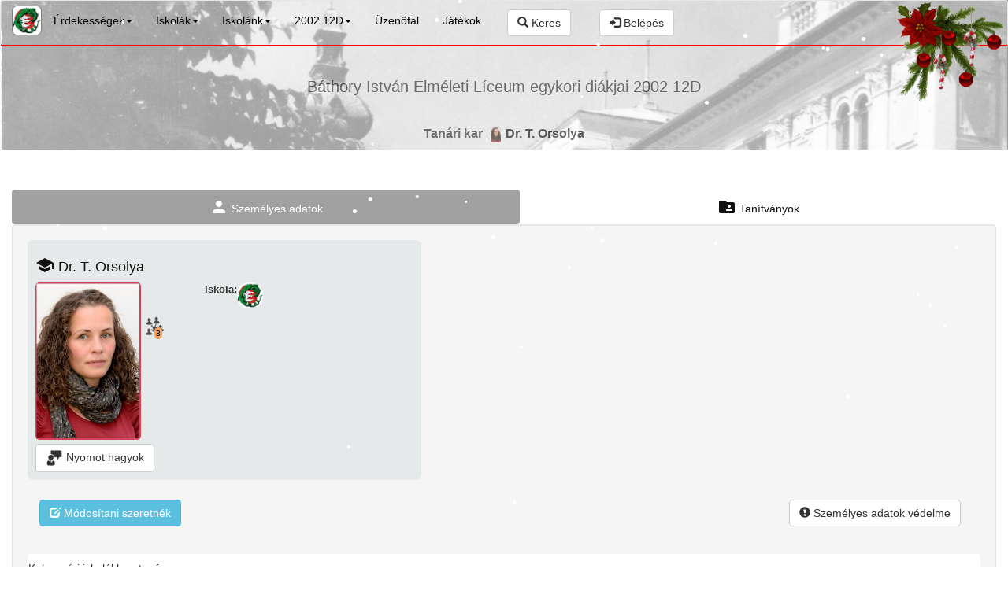

--- FILE ---
content_type: text/html; charset=UTF-8
request_url: https://brassai.blue-l.de/Tokes_Orsolya-9811
body_size: 44342
content:

<!DOCTYPE html>
<html lang="hu">
  <head>
	<meta charset="utf-8">
    <meta http-equiv="X-UA-Compatible" content="IE=edge,chrome=1" />
    <meta name="viewport" content="width=device-width, initial-scale=1.0">
    <title>Báthory István Elméleti Líceum Dr. T. Orsolya</title>
			<meta name="robots" content="index,follow" />
		<meta name="geo.placename" content="Kolozsvár" />
	<meta name="geo.position" content="46.771919;23.592248" />
	<meta name="author" content="MaierLabs Germany" />
	<meta name="description" content="Kapcsolódj a kolozsvári líceumok egykori diákjaival és tanárival! Találd meg régi osztálytársaidat, oszd meg emlékeidet, és építsd közösséged a Kolozsvári Véndiákok platformján." />
	<meta name="keywords" content="Kolozsvári diákok, osztálytárs, osztálytalálkozó, osztályfelelös, ballagás, véndiákok, közösség, kapcsolat, megemlékezés, rokonok" />
    <meta property="og:description" content="Kolozsvári iskolák egykori diákjainak közössége" />
    <meta property="og:url" content="https://kolozsvarivendiakok.blue-l.de/T_Orsolya-9811">
    <meta property="og:locale" content="hu_RO" />
    <meta property="og:type" content="website" />
    <meta property="og:image" content="https://kolozsvarivendiakok.blue-l.de/images/2_Staf0/d9811-624018.jpg" />
    <link rel="canonical" href="https://kolozsvarivendiakok.blue-l.de/T_Orsolya-9811">
    <!--[if lt IE 9]>
      <script src="https://oss.maxcdn.com/html5shiv/3.7.2/html5shiv.min.js"></script>
      <script src="https://oss.maxcdn.com/respond/1.4.2/respond.min.js"></script>
    <![endif]-->
            	<link rel="stylesheet" type="text/css" href="css/chosen.css?v=2025.10.25"/>
<link rel="stylesheet" type="text/css" href="css/bootstrap.min.css?v=2025.10.25"/>
<link rel="stylesheet" type="text/css" href="css/menu.css?v=2025.10.25"/>
<link rel="stylesheet" type="text/css" href="//fonts.googleapis.com/icon?family=Material+Icons"/>
     </head>
<body>
<img id="firstPicture" style="display:block;height:0px;width:0px;" src="images/2_Staf0/d9811-624018.jpg" />
<div class="homeLogo" style="z-index: 0"><img id="homelogo" class="img-responsive" src="images/BrassaiLiceumNagy.JPG" /></div>

<nav id="main-menu" class="navbar navbar-default" style="background-color: #ffffff00;  border-bottom: 2px solid red;" role="navigation">
  <div class="container-fluid" id="mainmenucontainer" >
    <!-- Brand and toggle get grouped for better mobile display -->
      <a class="btn btn-default" style="top:7px; padding:3px; position: absolute" href="start" title="Újdonságok"><img src="images/school2/logo.jpg" style="border: 1px solid gray; border-radius:7px; height: 38px; margin: -5px;" /></a>
      <div class="navbar-header" style="margin-left:32px;">
          <button type="button" class="navbar-toggle" style="z-index: 3" data-toggle="collapse" data-target="#bs-example-navbar-collapse-1">
              <span class="sr-only">Toggle navigation</span>
              <span class="icon-bar"></span><span class="icon-bar"></span><span class="icon-bar"></span>
          </button>
      </div>
	<div class="collapse navbar-collapse" id="bs-example-navbar-collapse-1" style="margin-left:22px;">
		<ul class="nav navbar-nav">
            <li>
                <a  href="index" class="dropdown-toggle" data-toggle="dropdown" title="Érdekességek">Érdekességek<b class="caret"></b></a>
                <ul class="dropdown-menu">
                    <li><a href="index"><img style="display:inline-block;height:22px; margin-right: 6px" src="images/logo.JPG" />Start</a></li>
                    <li><a href="info"><img style="display:inline-block;height:22px; margin-right: 6px" src="images/friendship.jpg" />Kik vagyunk?</a></li>
                    <li><a href="start?all=all"><img style="display:inline-block;height:22px; margin-right: 6px" src="images/kolozsvar.png" />Kolozsvári véndiák újdonságok</a></li>
                    <li><a href="rip?classid=all&schoolid=all"><img style="display:inline-block;height:22px; margin-right: 6px" src="images/candle10.gif" />Emléküket örökké őrizzük</a></li>
                    <li><a href="hometable?classid=0"><img style="display:inline-block;height:22px; margin-right: 6px" src="images/world-16.png" />Az oldal rajongói</a></li>
                    <li><a href="search?type=bogancszurbolo"><img style="display:inline-block;height:22px; margin-right: 6px" src="images/bogancszurbolologoxs.jpg" />Bogáncs Zurboló tagok</a> </li>
                    <li><a href="search?type=bmc"><img style="display:inline-block;height:22px; margin-right: 6px" src="images/bmceh_logo.png" />Barabás Miklós Céh tagok</a> </li>
                    <li><a href="search?type=kt"><img style="display:inline-block;height:22px; margin-right: 6px" src="images/kt_logo.jpg" />Kolozsvár Társaság tagok</a> </li>
                    <li><a href="iskola-terkep"><img style="display:inline-block;height:22px; margin-right: 6px" src="images/world.png" />Térkép</a></li>
                    <li><a href="zenetoplista?classid=all&schoolid=all"><img style="display:inline-block;height:22px; margin-right: 6px" src="images/record-player.png" />Zenetoplista</a></li>
                    <li><a href="aichat"><img style="display:inline-block;height:22px; margin-right: 6px" src="images/logo.JPG" />Csevegés</a></li>
                    <li><a href="statistics"><img style="display:inline-block;height:22px; margin-right: 6px" src="images/vote.png" />Statisztika</a></li>
                </ul>
            </li>
            <li>
                <a  href="index" class="dropdown-toggle" data-toggle="dropdown" title="Kolozsvári iskolák">Iskolák<b class="caret"></b></a>
                <ul class="dropdown-menu">
                                                <li><a style="" href="iskola-apacai"><img style="display:inline-block;height:22px; margin-right: 6px" src="images\school3/logo.jpg" />Apáczai Csere János Elméleti Líceum</a></li>
                                                <li><a style="font-weight:bold;color:black" href="iskola-bathory"><img style="display:inline-block;height:22px; margin-right: 6px" src="images\school2/logo.jpg" />Báthory István Elméleti Líceum</a></li>
                                                <li><a style="" href="iskola-brassai"><img style="display:inline-block;height:22px; margin-right: 6px" src="images\school1/logo.jpg" />Brassai Sámuel Líceum</a></li>
                                                <li><a style="" href="iskola-jzsuk"><img style="display:inline-block;height:22px; margin-right: 6px" src="images\school5/logo.png" />János Zsigmond Unitárius Kollégium</a></li>
                                                <li><a style="" href="iskola-reformatus-kollegium"><img style="display:inline-block;height:22px; margin-right: 6px" src="images\school4/logo.jpg" />Református Kollégium</a></li>
                                                <li><a style="" href="iskola-zeneiskola"><img style="display:inline-block;height:22px; margin-right: 6px" src="images\school6/lmst.jpg" />Sigismund Toduță Zenei Főgimnázium </a></li>
                                                                    <li><a style="" href="iskola-12es-liceum"><img style="display:inline-block;height:22px; margin-right: 6px" src="images\school12//logo.png" />12-es számú Líceum</a></li>
                                                <li><a style="" href="iskola-14es-liceum"><img style="display:inline-block;height:22px; margin-right: 6px" src="images\school10//logo.png" />14-es számú Líceum</a></li>
                                                <li><a style="" href="iskola-e-n"><img style="display:inline-block;height:22px; margin-right: 6px" src="images\school7/school.png" />Edmond Nicolau  Műszaki Főiskola</a></li>
                                                <li><a style="" href="iskola-marianum"><img style="display:inline-block;height:22px; margin-right: 6px" src="images\school11//logo.jpg" />Marianum</a></li>
                                                <li><a style="" href="iskola-n-balcescu"><img style="display:inline-block;height:22px; margin-right: 6px" src="images\school9/logo-nb.png" />Nicolae Bălcescu Elméleti Líceum</a></li>
                                                <li><a style="" href="iskola-o-ghibu"><img style="display:inline-block;height:22px; margin-right: 6px" src="images\school8/logo.png" />Onisifor Ghibu Elméleti Líceum</a></li>
                                    </ul>
            </li>
                        <li class="dropdown">
				<a href="index" class="dropdown-toggle" data-toggle="dropdown">Iskolánk<b class="caret"></b></a>
                <ul class="dropdown-menu">
                    <li><a href="start?schoolid=2">Újdonságok</a> </li>
                    <li><a href="iskola-bathory-osztalyok">Osztályok</a> </li>
                    <li><a href="iskola-bathory-info">Iskolánkról</a></li>
                    <li><a href="rip?classid=all">Emléküket örökké őrizzük</a></li>
                    <li><a href="iskola-bathory-tanarok">Tanáraink</a></li>
                    <li><a href="hometable?guests=true&classid=413">Barátaink</a></li>
                                            <li><a href="search?type=jmlaureat&schoolid=2">Fodor Éva díjasok</a></li>
                                        <li><a href="search?type=unknown&schoolid=2">Nem tudunk róluk</a></li>
                    <li><a href="search?type=incharge&schoolid=2">Osztályfelelősők</a></li>
                    <li><a href="iskola-bathory-kepek">Iskola képek</a></li>
                    <li><a href="picture?type=schoolID&typeid=2&album=_tablo_">Iskola tablói</a></li>
        			<li><a href="iskola-bathory-terkep">Térkép</a></li>
        			<li><a href="zenetoplista?classid=all&schoolid=2">Zenetoplista</a></li>
       			</ul>
      		</li>
                  		            <li id="classmenu" class="dropdown">
                <a href="#" class="dropdown-toggle" data-toggle="dropdown">2002&nbsp;12D<b
                            class="caret"></b></a>
                <ul class="dropdown-menu multi-level">
                    <li><a href="start?classid=572">Újdonságok</a></li>
                    <li><a href="hometable?classid=572">Véndiákok névsora
                            <span
                                    class="badge">6</span></a></li>
                    <li><a href="hometable?guests=true&classid=572">Vendégek barátok
                            </a></li>
                    <li><a href="rip?classid=572">Emléküket örökké örizzük</a></li>
                    <li><a href="picture?type=classID&typeid=572">Osztályképek
                            </a></li>
                                        <li><a href="worldmap?classid=572">Térkép</a></li>
                                        <li><a href="vote?classid=572">A következő Találkozó</a></li>
                    <li><a href="editSchoolClass?classid=572">Osztály: tanárok infók</a></li>
                    <li><a href="zenetoplista?classid=572">Zenetoplista</a></li>
                </ul>
            </li>
                        <li>
                <a href="message">Üzenőfal</a>
            </li>
            <li>
                <a href="games" class="noblob">Játékok</a>
            </li>
            <li>
                <form class="navbar-form navbar-left" role="search" action="">
                    <div class="input-group input-group" style="margin: 3px;">
                        <button type="button" class="btn btn-default " onclick="showSearchBox();"><span
                                    class="glyphicon glyphicon-search"></span> Keres
                        </button>
                    </div>
                </form>
            </li>
            <li>
                            <form class="navbar-form navbar-right" role="search" action="">
                    <div class="input-group input-group" style="margin: 3px;" >
                        <button type="button" id="uLogonMenu" class="btn btn-default " onclick="handleLogon();"><span
                                    class="glyphicon glyphicon-log-in"></span> Belépés                        </button>
                    </div>
                </form>
                        </li>
                    </ul>
    </div>
              <div><img style="height: 129px;position: absolute;top:1px; right: 1px;" src="images/xmas.gif"></div>
        </div>
</nav>

        <div class="panel panel-default" style="display:none;margin:auto;width:220px;" id="uLogon" >
        <div class="panel-heading">
            <b>Belépés</b><span class="glyphicon glyphicon-remove-circle"
                                                   style="float: right;cursor: pointer;" onclick="closeLogin();"></span>
        </div>
        <form action="" method="get">
            <input type="hidden" value="logon" name="action"/>
            <div class="input-group input-group" style="margin: 3px;">
                <span class="input-group-addon" style="width:30px"
                      title=""><span
                            class="glyphicon glyphicon-user"></span></span>
                <input name="paramName" type="text" class="form-control" id="loUser"
                       placeholder="Felhasználónév" autocomplete="username" />
            </div>
            <div class="input-group input-group" style="margin: 3px;">
                <span class="input-group-addon" style="width:30px" title="Jelszó"><span
                            class="glyphicon glyphicon-lock"></span></span>
                <input name="paramPassw" type="password" class="form-control" id="loPassw"
                       placeholder="Jelszó" autocomplete="current-password" />
            </div>
            <div style="text-align:center; margin: 3px;position: relative;">
                <button type="button" class="btn btn-default" style="margin: 3px;width: 200px;text-align: left;"
                        onclick="logon();"><span class="glyphicon glyphicon-log-in"></span> Belépés                </button>
                <hr>
                <button type="button" class="btn btn-default" style="margin: 3px;width: 200px;text-align: left;"
                        onclick="newuser();"
                        title="Új felhasználó létrehozása "><span
                            class="glyphicon  glyphicon-plus-sign"></span> Új bejelentkezés                </button>
                <button type="button" class="btn btn-default" style="margin: 3px;width: 200px;text-align: left;"
                        onclick="lostpassword()";
                        title="Elfelejtettem a jelszavam"><span
                            class="glyphicon glyphicon-refresh"></span> Elfelejtettem                </button>
            </div>
        </form>
                <div style="margin-top:10px; padding:5px; border-radius:4px; display: none;" id="ajaxLStatus"></div>
     </div>
    
<style>

  	#searchpersontable, #searchpicturetable{
		width:100%; 
	}
	#searchpersontable td{ 
		padding:1px; 
		vertical-align:middle;
	}
	#searchpersontable tr{
		background: white;
		vertical-align: top;
	}
    #searchpersontable tr:hover {
          background-color: #efefef;
    }
</style>
<div class="panel panel-default" style="display:none;margin:auto;width:100%;text-align: center;opacity: 0.8;" id="uSearch">
    <div class="panel-heading">
        <b>Keresgélés: név, évfolyam, kép</b>
        <span class="glyphicon glyphicon-remove-circle"  style="float: right;cursor: pointer;" onclick="closeSearch();"></span>
    </div>
    <form action="search" method="get">
        <input type="hidden" value="search" name="action"/>
        <div class="input-group" style="width:300px;margin: 3px;display: inline-table;">
            <span class="input-group-addon" style="width:30px" title="Véndiak neve"><span
                        class="glyphicon glyphicon-search"></span></span>
            <input type="text" class="form-control" placeholder="család- keresztnév, éretségi év, szöveg" id="srcText"
                   name="srcText" value="" onkeyup="searchPersonAndPicture();" />
        </div>
        <div style="text-align:center; margin: 3px">
            <button type="button" class="btn btn-default" style="margin: 3px;width: 167px;text-align: left;"
                    onclick="search();"><span class="glyphicon glyphicon-log-in"></span> Keres
            </button>
        </div>
    </form>

    <div style="width: 400px;display: inline-block;margin:5px;padding: 5px; border: solid 1px gray;border-radius:5px; vertical-align: top;">
        <div style="height:30px;padding:5px;width:100%;font-weight:bold;background-color:lightgray;">
            <span class="glyphicon glyphicon-user"></span> Tanárok, diákok <span id="searchpersonbadge"  class="badge">0</span></div>
        <div style="max-height: 200px;overflow-y: scroll;">
            <table id="searchpersontable" >
            </table>
        </div>
    </div>
    <div style="width: 400px;display: inline-block;margin:5px;padding: 5px; border: solid 1px gray;border-radius:5px; vertical-align: top;">
        <div style="height:30px;padding:5px;width:100%;font-weight:bold;background-color:lightgray;"><span class="glyphicon glyphicon-picture"></span> Képek <span id="searchpicturebadge" class="badge">0</span></div>
        <div style="max-height: 200px;overflow-y: scroll;">
            <table id="searchpicturetable">
            </table>
        </div>
    </div>
</div>

<div id="topLine">
    <h1 class="appltitle">

                Báthory István Elméleti Líceum           <span id="o480">egykori diákjai</span>
                <span id="o1024"> 2002&nbsp;12D</span>
    </h1>
</div>

<div class="sub_title">Tanári kar  <a href="T_Orsolya-9811"><span style="display:inline-block;min-width: 25px"><img src="images/2_Staf0/d9811-624018.jpg"  class="diak_image_sicon" /></span>Dr. T. Orsolya</a></div>
<div class="resultDBoperation"></div>


	<div style="margin-bottom: 15px">&nbsp;</div>
<div class="container-fluid">
<ul class="nav nav-pills nav-justified" role="tablist">
<li title="Személyes&nbsp;adatok" class="active"><a href="#"><span><i style="vertical-align: bottom" class="material-icons">person</i> </span><span>Személyes&nbsp;adatok</span></a></li><li title="Tanítványok" ><a href="#" onclick="changeTab('/editPerson?&tabOpen=classes')" ><span><i style="vertical-align: bottom" class="material-icons">folder_shared</i> </span> <span>Tanítványok</span></a></li>       
</ul>

	<div class="well">	<style>

.optiondiv{
    background-color: #d0d2d0; border-radius: 5px; width: 100%; 
    padding: 5px; margin-top:5px;
}
.countTag{
    border-radius: 7px;background-color: sandybrown;
    font-size: 10px;color: black; padding: 2px;
    position: relative;left: -13px;top: 9px;
}
.aopinion {cursor:pointer}
.topinion {height: 100px;width: 100%;margin-top: 10px;}
.uname {background-color: lightgray; padding: 4px; margin: 3px; border-radius: 4px; }
.oglyph{background-color: sandybrown; padding: 0px; cursor: pointer; border-radius: 8px;}
.otitle{margin-top:5px;}
.otext{margin-top:-12px;}
</style>
	<div class="element">
        <a href="T_Orsolya-9811"><h4><i style="vertical-align: bottom" class="material-icons">school</i> Dr. T. Orsolya</h4></a>                                            <div style="display: inline-block;position: relative;">
                        <a href="T_Orsolya-9811" title="T. Orsolya" style="display:inline-block;text-decoration: none;">
            <div>
                <img src="images/2_Staf0/d9811-624018.jpg" title="T. Orsolya" class=" diak_image_medium" style="vertical-align: bottom;position: relative" />
                                </div>
        </a>
            </div> 		<div class="personboxc">
                                                            <div class="fields"><div><div>Iskola:</div><div><span><img src="images/school2/logo.jpg" title="Báthory István Elméleti Líceum"/>&nbsp;</span></div></div>					<div class="diakCardIcons" style="margin-top:10px">
                    <a href="T_Orsolya-9811?tabOpen=family" title="Családom"><img style="width:25px" src="images/relatives.png" /><span class="countTag">3</span></a>				</div>
	  		</div>
		</div>
                <div>
        <button onclick="showTeacherOpinion(9811,null,&quot;&#039;Dr. T. Orsoly\u00e1r\u00f3l&#039;&quot;)" class="btn btn-default">
            <img src="images/opinion.jpg" style="width:22px"/> Nyomot hagyok
        </button>
        <a id="c-person-candle-9811" class="aopinion" onclick="showOpinions(9811,'Emlékére gyertyát gyújtottak:','person','candle',null)"
           title="Égő gyertyák száma: -1" style="display:none">
            <span style="margin-right: -8px;">
                                    <img src="images/candle6.gif" style="border-radius:5px; width: 32px;margin-right: 7px;"/>
                            </span>
        </a>
        <a id="c-person-text-9811" class="aopinion" onclick="showOpinions(9811,'Vélemények','person','text',null)"
           title="Vélemények száma: 0" style="display:none">
            <span style="margin-right: -8px;">
                <img src="images/opinion.jpg" style="width: 32px"/><span class="countTag">0</span>
            </span>
        </a>
        <a id="c-person-friend-9811" class="aopinion" onclick="showOpinions(9811,'Véndiákok kedvenc tanárja','person','friend',null)"
           title="Kedvenc tanárja 0 véndiáknak" style="display:none">
            <span style="margin-right: -8px;">
                <img src="images/favorite.png" style="width: 32px"/><span class="countTag">0</span>
            </span>
        </a>
        <a id="c-person-sport-9811" class="aopinion" onclick="showOpinions(9811,'Aktív beállítottságú','person','sport',null)"
           title="Sportoló 0 személy véleménye alapján" style="display:none">
            <span style="margin-right: -8px;">
                <img src="images/runner.jpg" style="width: 32px"/><span class="countTag">0</span>
            </span>
        </a>
                <a id="c-person-easter-9811" class="aopinion" onclick="showOpinions(9811,'Húsvéti locsolók','person','easter',null)"
           title="Öntözök száma 0 " style="display:none">
            <span style="margin-right: -8px;">
                <img src="images/easter.png" style="width: 32px"/><span class="countTag">0</span>
            </span>
        </a>
            </div>
    <div id="o-person-9811"></div>
    	</div>
           <div style="margin:15px;vertical-align: bottom;">
       
                                                <button onclick="document.location='editPerson?action=edit';" class="btn btn-info"><span class="glyphicon glyphicon-edit"></span> Módosítani szeretnék</button>
                                <button onclick="goGdpr(9811);" class="btn btn-default" style="margin-right:10px;float: right"><span class="glyphicon glyphicon-exclamation-sign"></span> Személyes adatok védelme</button>
                                </div>
   
    <form method="get" id="editform" action="editPerson">
                    <input type="hidden" name="classID" value="572" />
            <input type="hidden" name="schoolID" value="2" />
        

        <div itemtype="http://schema.org/PostalAddress" itemprop="address" itemscope style="overflow-x: hidden;width: 100%" >
                    <div class="input-group">            </div>            <div class="input-group">            </div>            <div class="input-group">            </div>            <div class="input-group">            </div>            <div class="input-group">            </div>            <div class="input-group">            </div>            <div class="input-group">            </div>            <div class="input-group">            </div>            <div class="input-group">            </div>            <div class="input-group">            </div>            <div class="input-group">            </div>            <div class="input-group">            </div>            <div class="input-group">            </div>            <div class="input-group">            </div>            <div class="input-group">            </div>            <div class="input-group">            </div>            <div class="input-group">            </div>            <div class="input-group">            </div>            <div class="input-group">            </div>            <div class="input-group">            </div>            <div class="input-group">            </div>            <div class="input-group">            </div>            <div class="input-group">            </div>            <div class="input-group">            </div>        </div>
                <div class="panel" style="margin-top: 20px">
                            <h5>Kolozsvári iskolákban tanár </h5>
                <div style="margin-top: 10px;min-height:30px; display: inline" class="input-group">
                    <span style="width:300px;text-align: left" class="input-group-addon" >Tantárgy</span>
                    <input style="height:28px;vertical-align:top;margin-bottom:15px;" name="field" placeholder="tantárgyak pl: matematika, biologia, magyar" value="magyar - angol" class="" disabled="disabled" />
                </div>
                                                                                        <div style="min-height:30px; display:inline" class="input-group" id="schoolid_2">
                            <span style="width:300px;text-align: left" class="input-group-addon" >Báthory István Elméleti Líceum</span>
                            <input style="height:28px;vertical-align:top;margin-bottom:5px;" class="schoolTeacherPeriod" data="2" value=""  disabled="disabled" />
                        </div>
                                                                                                                                                                                        </div>
            </form>
</div>
    <br/><h8 style="font-size: 10px"><a href="http://ec.europa.eu/justice/smedataprotect/index_hu.htm" title="GDPR az Európai Unió általános adatvédelmi rendelete" target="_blank">GDPR:</a> A tanárok, véndiákok és rajongók személyes adatai és képei kizárolag azt a célt szolgálják, hogy ezt a közösségi oldalt bővítsék.
	A beadott személyes adatok egy web szerveren vannak tárolva (Karlsruhe Németország) az <a href="https://cloud.ionos.de/rechenzentren">"ionos"</a> cég szamitógépközpontjában.
	Biztonsági másolatok a személyes adatokról csak az internetoldal tulajdonos privát számítogépein és a fent emített internet szerveren léteznek. Ezek az másolatok maximum 6 hónapig vannak tárolva.
	A személyes adatok és fényképek megjelennek külömbőző internet kereső oldalok találati listáján.
	A védett mezők tartalma valamint egyes megfelelöen megjelölt fényképek anonim látogató és internet kereső oldalok ellen védve vannak. </h8><br/>
	</div>
</div>

<script type="text/javascript">
	function deleteDiak(id) {
		if (confirm("Személy végleges törölését kérem konfirmálni!")) {
			window.location.href="hometable?uid="+id+"&action=delete_diak";
		}
	}
</script>
<div class="container-fluid" style="width: 100%;background: #f8f8f8">
	<nav id="footerdiv" class="navbar navbar-default xnavbar-fixed-bottom" role="navigation">
	      <ul class="nav navbar-nav">
									<li><a href="impressum" style="display: inline-block;" >Impresszum</a> <span style="display: inline-block;">Vers:2025.10.25</span></li>
	      </ul>
        	</nav>

	</div>
</body>
<div id="opinionperson" style="display: none">
    <div class="optiondiv">
        <button onclick="return saveOpinion({id},'person','friend',{uid})" title="Jó barátok vagyunk illetve voltunk." class="btn btn-default"><img src="images/friendship.jpg" style="width: 16px"/> Barátom</button>
        <button onclick="return saveOpinion({id},'person','sport',{uid})" title="Aktív beállítotságú (sportoló)" class="btn btn-default"><img src="images/runner.jpg" style="width: 16px"/> Sportoló</button>
        <button onclick="window.location.replace('editPerson?action=edit&uid={id}')" title="Módosítani szeretnék" class="btn btn-primary"><span class="glyphicon glyphicon-pencil"></span> Módosít</button>
        <span style="display: inline-block; float: right;">
            <button onclick="return closeOpinionList({id},'{type}')" title="Bezár" class="btn btn-sm "><span class="glyphicon glyphicon-remove-circle"></span> </button>
        </span>
        <div class="otitle">
            Üzenet vagy vélemény
        </div>
        <div class="otext">
            <textarea id='t-person-{id}' name='opinionperson' class="topinion" placeholder="Írj véleményt, megjegyzést, gondolatot, dicséretet {name}. Ha módosítani akarod a személy adatait csak bátran kattincs a módosít gombra."></textarea>
        </div>
        <button onclick="return saveOpinion({id},'person','text',{uid})" title="Kimentem és mindenki látni fogja" class="btn btn-sm btn-success"><span class="glyphicon glyphicon-save-file"></span> Kiment mindenki számára</button>
        <button onclick="return saveOpinion({id},'person','ptext',{uid})" title="Kimentem, de csak a személy tudja elolvasni ezt a szöveget" class="btn btn-sm btn-warning"><span class="glyphicon glyphicon-lock"></span> Kiment privátban</button>
    </div>
</div>

<div id="opinionteacher" style="display: none">
    <div class="optiondiv">
        <button onclick="return saveOpinion({id},'person','friend',{uid})" title="Kedvenc tanáraim közé tartozik." class="btn btn-default"><img src="images/favorite.png" style="width: 16px"/> Kedvencem</button>
        <button onclick="return saveOpinion({id},'person','sport',{uid})" title="Aktív beállítotságú (sportoló)" class="btn btn-default"><img src="images/runner.jpg" style="width: 16px"/> Aktív</button>
        <button onclick="window.location.replace('editPerson?action=edit&uid={id}')" title="Módosítani szeretnék" class="btn btn-primary"><span class="glyphicon glyphicon-pencil"></span> Módosít</button>
        <span style="display: inline-block; float: right;">
            <button onclick="return closeOpinionList({id},'{type}')" title="Bezár" class="btn btn-sm "><span class="glyphicon glyphicon-remove-circle"></span> </button>
        </span>
        <div class="otitle">
            Üzenet vagy vélemény
        </div>
        <div class="otext">
            <textarea id='t-{type}-{id}' name='opinionteacher' class="topinion"  placeholder="Írj véleményt, megjegyzést, gondolatot, élményeket, dícséretet {name}. Ha módosítani akarod a személy adatait csak bátran kattincs a módosít gombra."></textarea>
        </div>
        <button onclick="return saveOpinion({id},'person','text',{uid})" title="Kimentem és mindenki látni fogja" class="btn btn-sm btn-success"><span class="glyphicon glyphicon-save-file"></span> Kiment mindenki számára</button>
        <button onclick="return saveOpinion({id},'person','ptext',{uid})" title="Kimentem, de csak a személy tudja elolvasni ezt a szöveget" class="btn btn-sm btn-warning"><span class="glyphicon glyphicon-lock"></span> Kiment privátban</button>
    </div>
</div>

<div id="opinionpicture" style="display: none">
    <div class="optiondiv">
        <button onclick="return saveOpinion({id},'picture','favorite',{uid})" title="Kedvenc képeim közé tartozik." class="btn btn-sm"><img src="images/favorite.png" style="width: 16px"/> Kedvencem</button>
        <button onclick="return saveOpinion({id},'picture','content',{uid})" title="Nagyon jó a kép tartalma" class="btn btn-sm"><img src="images/funny.png" style="width: 16px"/> Jó tartalom</button>
        <button onclick="return saveOpinion({id},'picture','nice',{uid})" title="Nagyon szép a kép tartalma" class="btn btn-sm"><img src="images/star.png" style="width: 16px"/> Szép kép</button>
        <span style="display: inline-block; float: right;">
            <button onclick="return closeOpinionList({id},'{type}')" title="Bezár" class="btn btn-sm "><span class="glyphicon glyphicon-remove-circle"></span> </button>
        </span>
        <div class="otitle">
            Véleményem erről a képről
        </div>
        <div class="otext">
            <textarea id='t-picture-{id}' name='opinionpicture' class="topinion" placeholder="Írj dicséretet, megjegyzést, gondolatokat erről a képről"></textarea>
        </div>
        <button onclick="return saveOpinion({id},'picture','text',{uid})" title="Kimentem" class="btn btn-sm btn-success"><span class="glyphicon glyphicon-save-file"></span> Kiment</button>
    </div>
</div>

<div id="opinionmessage" style="display: none">
    <div class="optiondiv">
        <button onclick="return saveOpinion({id},'message','favorite',{uid})" title="Kedvenc üzeneteim közé tartozik." class="btn btn-sm"><img src="images/favorite.png" style="width: 16px"/> Kedvencem</button>
        <button onclick="return saveOpinion({id},'message','content',{uid})" title="Az üzenet tartalma tetszik nekem" class="btn btn-sm"><img src="images/funny.png" style="width: 16px"/> Jó tartalom</button>
        <span style="display: inline-block; float: right;">
            <button onclick="return closeOpinionList({id},'{type}')" title="Bezár" class="btn btn-sm "><span class="glyphicon glyphicon-remove-circle"></span> </button>
        </span>
        <div style="margin-top: 5px;">
            Véleményem erről az üzenetről
        </div>
        <div style="margin-top: -12px;">
            <textarea id='t-message-{id}' name='opinionmessage' class="topinion"  placeholder="Írj véleményt, megjegyzést, gondolatot, hozzászólást erről az üzenetről"></textarea>
        </div>
        <button onclick="return saveOpinion({id},'message','text',{uid})" title="Kimentem" class="btn btn-sm btn-success"><span class="glyphicon glyphicon-save-file"></span> Kiment</button>
    </div>
</div>

<div id="opinionarticle" style="display: none">
    <div class="optiondiv">
        <button onclick="return saveOpinion({id},'article','favorite',{uid})" title="Kedvenc dokumentumok közé tartozik." class="btn btn-sm"><img src="images/favorite.png" style="width: 16px"/> Kedvencem</button>
        <button onclick="return saveOpinion({id},'article','content',{uid})" title="A dokumentum tartalma tetszik nekem" class="btn btn-sm"><img src="images/star.png" style="width: 16px"/> Jó tartalom</button>
        <button onclick="return saveOpinion({id},'article','funny',{uid})" title="A dokumentum tartalma vicces" class="btn btn-sm"><img src="images/funny.png" style="width: 16px"/> Vicces</button>
        <span style="display: inline-block; float: right;">
            <button onclick="return closeOpinionList({id},'{type}')" title="Bezár" class="btn btn-sm "><span class="glyphicon glyphicon-remove-circle"></span> </button>
        </span>
        <div class="otitle">
            Véleményem erről a dokumentumról
        </div>
        <div class="otext">
            <textarea id='t-article-{id}' name='opinionarticle' class="topinion"  placeholder="Írj véleményt, megjegyzést, gondolatot, hozzászólást erről a dokumentumról"></textarea>
        </div>
        <button onclick="return saveOpinion({id},'article','text',{uid})" title="Kimentem" class="btn btn-sm btn-success"><span class="glyphicon glyphicon-save-file"></span> Kiment</button>
    </div>
</div>

<div id="opinionmusic" style="display: none">
    <div class="optiondiv">
        <button onclick="return saveOpinion({id},'music','favorite',{uid})" title="Kedvenc zeném közé tartozik." class="btn btn-sm"><img src="images/favorite.png" style="width: 16px"/> Kedvencem</button>
        <button onclick="return saveOpinion({id},'music','content',{uid})" title="A zene tetszik nekem" class="btn btn-sm"><img src="images/funny.png" style="width: 16px"/> Jó zene</button>
        <span style="display: inline-block; float: right;">
            <button onclick="return closeOpinionList({id},'{type}')" title="Bezár" class="btn btn-sm "><span class="glyphicon glyphicon-remove-circle"></span> </button>
        </span>
        <div class="otitle">
            Véleményem erről az zenéről
        </div>
        <div class="otext">
            <textarea id='t-music-{id}' name='opinionmusic' class="topinion"  placeholder="Írj véleményt, megjegyzést, élményeket erről a zenéről"></textarea>
        </div>
        <button onclick="return saveOpinion({id},'music','text',{uid})" title="Kimentem" class="btn btn-sm btn-success"><span class="glyphicon glyphicon-save-file"></span> Kiment</button>
    </div>
</div>

<div id="opinionlist" style="display: none">
    <div class="optiondiv">
        <span class="otitle">{title}</span>
        <span style="display: inline-block; float: right;">
            <a class="btn btn-warning" id="lightcandle-{id}" style="display:none;height:34px;margin:3px;color:black" href="editPerson?&uid={id}&tabOpen=candles" ><img style="height: 25px;border-radius: 33px;" src="images/match.jpg" alt="Meggyújt"> Gyertyát gyújt</a>
            <button onclick="return closeOpinionList({id},'{type}')" title="Bezár" class="btn btn-sm "><span class="glyphicon glyphicon-remove-circle"></span> </button>
        </span>
        <div style="display: inline-block; height:150px; width:100%; overflow:auto; background-color:white;border-radius: 5px;">
            {text}
        </div>
    </div>
</div>
<script src="//ajax.googleapis.com/ajax/libs/jquery/3.4.0/jquery.min.js"></script>
<script src="js/bootstrap.min.js"></script>



<!---Modal Message--->
<div class="modal fade" id="myModal" role="dialog">
    <div class="modal-dialog modal-dialog-centered" role="document">
        <div class="modal-content">
            <div class="modal-header">
                <button type="button" class="close" id="modal-close" data-dismiss="modal">&times;</button>
                <h4 class="modal-title"></h4>
            </div>
            <div class="modal-body">
                <p></p>
            </div>
            <div class="modal-footer">
                <span id="extra_buttons"></span>
                <button type="button" class="btn btn-default" data-dismiss="modal">Bezár</button>
            </div>
        </div>
    </div>
</div>
        <script type="text/javascript">
// Interpreted js:js/search.js
function showSearchBox(noAnimation) {
    closeLogin();
    if (noAnimation==null || noAnimation==false)
        $("#uSearch").slideDown("slow");
    else
        $("#uSearch").show();
    $("#srcText").focus();
    onResize(135);
}

function closeSearch() {
    $("#uSearch").slideUp("slow");
    onResize(0);
}

function search() {
    document.location.href="search?srcText="+$("#srcText").val();
}


function searchPersonAndPicture() {
    $('#searchpicturebadge').html('<img src="images/loading.gif" style="height: 14px"/>');
    $('#searchpersonbadge').html('<img src="images/loading.gif" style="height: 14px"/>');

    $.ajax({
        url: "ajax/getPersonByName?name="+$("#srcText").val(),
        type:"GET",
        success:function(data){
            $('#searchpersontable').empty();
            $('#searchpersonbadge').html(data.length);
            if (data!=null && data.length>0) {
                data.forEach(function (row) {
                    if (row.schoolIdsAsTeacher===null) {
                        var pclass = row.schoolYear + ' ' + row.schoolClass + ' ';
                    } else {
                        if (row.gender=="f") {
                            var pclass = "Tanárnő";
                        } else {
                            var pclass = "Tanár úr";
                        }
                        row.schoolID = row.schoolIdsAsTeacher.substring(1,row.schoolIdsAsTeacher.indexOf(")"));
                    }
                    var pname = (row.title != null ? row.title + ' ' : '') + row.lastname + ' ' + row.firstname;
                    pname += ((row.birthname !== null && row.birthname !=='') ? ' ('+row.birthname+')':'');
                    if (row.picture!=null && row.picture.length>5) {
                        var pimg = '<img src="images/' + row.picture + '" class="diak_image_icon" />';
                    } else {
                        var pimg = '<img src="images/' + (row.gender==="f"?"woman.png":"man.png") + '" class="diak_image_icon" />';
                    }
                    var html = '<tr>';
                    html += '<td '+(row.deceasedYear!==null?'style="background-color:black"':'')+'>' + pimg + '</td>';
                    html += '<td><a href="editPerson?uid='+row.id+'">' + pname + '</a></td>';
                    html += '<td><img src="images/school'+row.schoolID+'/'+row.schoolLogo+'" style="height: 33px"/></td>';
                    html += '<td>' + pclass + '</td>';
                    html += '</tr>';
                    $('#searchpersontable').append(html);
                });
            }
        },
        error:function(error) {
            $('#searchpersonbadge').html('');
            console.log(error);
        }
    });

    $.ajax({
        url: "ajax/getPictureByText?text="+$("#srcText").val(),
        type:"GET",
        success:function(data){
            $('#searchpicturetable').empty();
            $('#searchpicturebadge').html(data.length);
            if (data!=null && data.length>0) {
                data.forEach(function (row) {
                    var pclass = "Kép";
                    var pname = '<b>'+$("<div>").html(row.title.toText().substring(0,20)).text()+'</b> ';
                    pname +=$("<div>").html(row.comment.toText().substring(0,25)).text();
                    var html = '<tr>';
                    html += '<td><a href="picture?id='+row.id+'">' + pname + '</a></td>';
                    //html += '<td>' + pclass + '</td>';
                    html += '</tr>';
                    $('#searchpicturetable').append(html);
                });
            }
        },
        error:function(error) {
            $('#searchpicturebadge').html('');
            console.log(error);
        }
    });

    String.prototype.toText = function(){
        return $('<div>').html(this).text();
    };
}
</script>
<script type="text/javascript" src="js/chosen.jquery.js?v=2025.10.25"></script>
<script type="text/javascript" src="js/main.js?v=2025.10.25"></script>
<script type="text/javascript" src="js/snowFalling.js?v=2025.10.25"></script>
<script type="text/javascript">
// Included js

    function validateYearInput(sender,button,allowZero){
        if ( (sender.value === "0" && allowZero) || (sender.value>1800 && sender.value<2200) ) {
            sender.style.color="green";
            $(button).removeClass("disabled");
        } else {
            sender.style.color="red";
            $(button).addClass("disabled");
        }
    }

    function validateYearFromTillInput(sender,button,allowTillZero){
        if ( sender.value.indexOf("-") > -1) {
            e = sender.value.split("-");
            if ( e.length == 2 ) {
                e[1] = e[1]==""?"0":e[1];
                if ( ((parseInt(e[1]) === 0 && allowTillZero) || (parseInt(e[1])>1800 && parseInt(e[1])<2200)) && (parseInt(e[1])===0 || parseInt(e[1])>=parseInt(e[0])) && (parseInt(e[0])>1800 && parseInt(e[0])<2200)  ) {
                    sender.style.color="green";
                    $(button).removeClass("disabled");
                    return;
                }
            }
        } 
        sender.style.color="red";
        $(button).addClass("disabled");
    }
    
    function validateEmailInput(sender,button) {
        if (validateEmail(sender.value)) {
            sender.style.color="green";
            $(button).removeClass("disabled");
        } else {
            sender.style.color="red";
            $(button).addClass("disabled");
        }
    }

    function validateEmail(mail) {
        var re = /^(([^<>()[\]\.,;:\s@\"]+(\.[^<>()[\]\.,;:\s@\"]+)*)|(\".+\"))@((\[[0-9]{1,3}\.[0-9]{1,3}\.[0-9]{1,3}\.[0-9]{1,3}\])|(([a-zA-Z\-0-9]+\.)+[a-zA-Z]{2,}))$/;
        return re.test(mail);
    }

    function savePerson() {
        showWaitMessage();
        //concat role strings
        var a = $("#role").children();
        if (a != null) {
            var s = "";
            for (var i = 0; i < a.length; i++) {
                if (a[i].selected )
                    s += a[i].value + " ";
            }
            $("input[name='role']").val(s);
        }
        //concat schoolIdsAsTeacher
        s="";
        $("input[class='schoolIdAsTeacher']").each(function() {
            s += this.checked ?  ("("+$(this).attr('data')+")"):"";
        });
        $("[name='schoolIdsAsTeacher']").val(s);
        //concat period in school
        s="";
        $("input[class='schoolTeacherPeriod']").each(function() {
            s += $(this).val()!="" ?  ("\""+$(this).attr("data")+"\":\""+$(this).val()+"\","):"";
        });
        if (s!="") {
            $("[name='teacherPeriod']").val("{"+s.slice(0,-1)+"}");
        }

        $("#editform").submit();
    }

    function goGdpr(id) {
        document.location="gdpr?id="+id;
    }


	function logon() {
		$.ajax({
			url:"logon.action.php?action=logon&paramName="+$("#loUser").val()+"&paramPassw="+$("#loPassw").val(),
			success:function(data){
			    var hashtag = location.href.indexOf("#");
			    if (hashtag !== -1)
			        var url = location.href.substring(0,hashtag);
			    else 
				    var url = location.href;
				url=url.replace("action","loginok");
				if (url.indexOf("?") !== -1) {
				    if (url.indexOf("logoffSessionTimeout") !== -1) {
				        url="index.php?action=loginok";
				    } else {
					    url=url+"&action=loginok";
					}
				} else {
					url=url+"?action=loginok";
				}
			    if (hashtag !== -1)
			        location.href=url+location.href.substring(hashtag);
			    else
				    location.href=url;
			},
			error:function(data){
			    $("#ajaxLStatus").css("background-color","lightcoral");
				$("#ajaxLStatus").html(data.responseText);
				$("#ajaxLStatus").show();
				setTimeout(function(){
			    	$("#ajaxLStatus").html(data);
			    	$("#ajaxLStatus").slideUp("slow");
				}, 3000);
			}
		});
	}

	function lostpassword(site) {
	    if (site==null || site===undefined)
		    location.href="lostPassw";
		else
		    location.href=site;
	}

	function newuser(site) {
	    if (site==null || site===undefined)
    		location.href="signin";
		else
		    location.href=site;
	}
	
	function handleLogoff() {
		$.ajax({
			url:"logon.action.php?action=logoff",
			success:function(data){
			    var hashtag = location.href.indexOf("#");
			    if (hashtag !== -1)
			        var url = location.href.substring(0,hashtag);
			    else 
				    var url = location.href;
				url=url.replace("action","logoffok");
				if (url.indexOf("?") !== -1) 
					url=url+"&action=logoffok";
				else
					url=url+"?action=logoffok";
			    if (hashtag !== -1)
			        location.href=url+location.href.substring(hashtag);
			    else
				    location.href=url;
   			}
		});
	}

	function handleLogon() {
	    if (typeof closeSearch === "function") { 
	        closeSearch();
	     }
	    $("#uLogon").slideDown("slow");
	    $("#loUser").focus();
	    if (typeof onResize === "function") { 
    	    onResize(220);
    	 }
	    $(":input").keyup(function (e) {
			if (e.which == 13) {
				logon();
			}
		});
	}

	function closeLogin() {
		$("#uLogon").slideUp("slow");
		onResize(0);
	}


    var siteValuesChanged = false;
    
    function fieldChanged() {
    	siteValuesChanged = true;
    }

    function fieldSaved() {
    	siteValuesChanged = false;
    }
    
    function changeTab(link) {
    	if ( siteValuesChanged ) { 
    		if (confirm("Adatok még nincsenek kimentve! Ha oldalt változtatsz elveszíted módosításaid. Folytatni akarod?" )) {
    			 	window.location=link;
    		}    	
    	}
    	else window.location=link;
    }
    
    function showPersonOpinion(id,uid, name) {
        showOpinion(id,uid,name,$('#opinionperson').html());
        return false;
    }
    function showTeacherOpinion(id,uid, name) {
        showOpinion(id,uid,name,$('#opinionteacher').html());
        return false;
    }
    
    function showOpinion(id,uid,name, html) {
        html = html.replace(new RegExp('{id}', 'g'),id);
        html = html.replace(new RegExp('{uid}', 'g'),uid);
        html = html.replace(new RegExp('{type}', 'g'),'person');
        html = html.replace(new RegExp('{name}', 'g'),name);
        $('#o-person-'+id).html(html);
        $('#o-person-'+id).show('fast');
    }

    function showPictureOpinion(id,uid) {
        var html=$('#opinionpicture').html();
        html = html.replace(new RegExp('{id}', 'g'),id);
        html = html.replace(new RegExp('{uid}', 'g'),uid);
        html = html.replace(new RegExp('{type}', 'g'),'picture');
        $('#o-picture-'+id).html(html);
        $('#o-picture-'+id).show('fast');
        return false;
    }

    function showMessageOpinion(id,uid) {
        var html=$('#opinionmessage').html();
        html = html.replace(new RegExp('{id}', 'g'),id);
        html = html.replace(new RegExp('{uid}', 'g'),uid);
        html = html.replace(new RegExp('{type}', 'g'),'message');
        $('#o-message-'+id).html(html);
        $('#o-message-'+id).show('fast');
        return false;
    }

    function showArticleOpinion(id,uid) {
        var html=$('#opinionarticle').html();
        html = html.replace(new RegExp('{id}', 'g'),id);
        html = html.replace(new RegExp('{uid}', 'g'),uid);
        html = html.replace(new RegExp('{type}', 'g'),'article');
        $('#o-article-'+id).html(html);
        $('#o-article-'+id).show('fast');
        return false;
    }

    function showMusicOpinion(id,uid) {
        var html=$('#opinionmusic').html();
        html = html.replace(new RegExp('{id}', 'g'),id);
        html = html.replace(new RegExp('{uid}', 'g'),uid);
        html = html.replace(new RegExp('{type}', 'g'),'music');
        $('#o-music-'+id).html(html);
        $('#o-music-'+id).show('fast');
        return false;
    }

    function saveEasterOpinion(id,type,stype,uid) {
        showModalMessage('Virtuális húsvéti locsolás','Húsvétkor nem maradhat el a locsolás – hiszen ez a szép magyar hagyomány a figyelmességről, a jókívánságokról és a vidámságról szól.<br/>Most itt a lehetőség, hogy virtuálisan locsold meg a lányokat, és ezzel mosolyt csalj az arcukra!<br/>A locsolás nem csak egy szokás – egy gesztus, ami megmutatja, hogy gondolsz rájuk, fontosak számodra, és szeretnél nekik boldog ünnepet kívánni.<br/>Kattints, locsolj, örvendezz! ','info',{
            'Megszabad locsolni?':function() {
                saveOpinion(id,type,stype,uid);
                clearModalMessage();
            }
        });
    }

    function saveOpinion(id,type,stype,uid) {
        showWaitMessage();
        closeOpinionList(id,type);
        var text='';
        if (stype=='text')
            text=encodeURIComponent($('#t-'+type+'-'+id).val());
        $.ajax({
            url:'ajax/setOpinion',
            methode:'POST',
            data: {
                id: id,
                type: type,
                count: stype,
                text: text  
            },
            success:function(data){
                    $('#fb-root').hide();
                    if (data.result=='ok') {
                        clearModalMessage();
                        showOpinionLogo(id,type,stype,data.count);
                    } else if (data.result=='empty') {
                        showModalMessage('Vélemény','Sajnos a vélemény mező szövege üres. Kérjük ismételd meg véleményed. Köszönjük szépen.');
                    } else if (data.result=='exists') {
                        if (stype=='easter')
                            alert('Ezt a virágszálat már meglocsoltad.');
                        else
                            showModalMessage('Vélemény','Ezt a tipusú véleményt már megadtad.','warning');
                    } else if (data.result=='count') {
                        showModalMessage('Anonim felhasználó véleménye','Sajnos véleményt mint anonim felhasználó csak bizonyos mértékben adhatsz. Kérjük jelentkezz be és ismételd meg véleményed. Köszönjük szépen.','warning');
                    } else if (data.result=='login') {
                        if (stype=='easter')
                            alert('Sajnos csak bejelentkezett felhasználók tudnak locsolni. Kérjük jelentkezz be és locsolj újból. Köszönjük szépen.');
                        else
                            showModalMessage('Anonim felhasználó véleménye','Sajnos ezt a véleményt csak bejelentkezett felhasználók adhatják meg. Kérjük jelentkezz be és ismételd meg véleményed. Köszönjük szépen.','warning');
                    }
            },
            error:function(error) {
                clearModalMessage();
                $('#o-'+type+'-'+id).html('error');
                $('#o-'+type+'-'+id).show('fast');
            }
        });
        return false;
    }

    function showOpinionLogo(id,type,stype,count) {
        $('#c-'+type+'-'+stype+'-'+id).show();
        $($($('#c-'+type+'-'+stype+'-'+id).children()[0]).children()[1]).html(count);
        return false;
    }

    
    function closeOpinionList(id,type) {
        $('#o-'+type+'-'+id).hide('fast');
        return false;
    }
    
    var opinionTitle = '';

    function showOpinions(id,title,type,count,uid) {
        if (count==null) count='';
        $('#o-'+type+'-'+id).html('pillanat <img src=\"images/loading.gif\" />');
        $('#o-'+type+'-'+id).show();
        $.ajax({
            url:'ajax/getOpinions?id='+id+'&type='+type+'&count='+count,
            type:'GET',
            success:function(data){
                var html=$('#opinionlist').html();
                var text = '';
                data.list.forEach(function(e) {
                    text +='<div><div class=\"uname\">'+e.name;
                    text +='<span title=\"' +e.ip+  '\" onclick=\"showip(\''+e.ip+ '\')\"> '+(e.ip==''?'':' show IP')+'</span>';
                    text +='<span style=\"float:right\">'+e.date;
                    if (e.myopinion) {
                        text +=' <span title=\"kitöröl\" class=\"oglyph glyphicon glyphicon-remove\" onclick=\"deleteOpinion('+e.id+')\"></span>';
                    }
                    if (e.sendEgg === true) {
                        text +='<button style=\"margin-left:5px;border: 1px solid green;\" onclick=\"sendEgg('+e.id+')\" title=\"Köszönetként piros tojást küldök a locsolónak\">piros tojást küldök</button>';
                    }
                    if (e.sendEgg === false) {
                        text +='<img title=\"Piros tolyás elküldve\" src=\"images/easter.png\" style=\"width: 32px\">';
                    }
                    text +='</span></div>';
                    if (null!=e.text)
                     text +=e.text;
                    text +='</div>';
                });
                html = html.replace(new RegExp('{id}', 'g'),id);
                html = html.replace(new RegExp('{type}', 'g'),type);
                html = html.replace(new RegExp('{text}', 'g'),text);
                if (title!='') {
                    opinionTitle=title;
                } else {
                    title=opinionTitle;
                }
                html = html.replace(new RegExp('{title}', 'g'),title);
                $('#o-'+type+'-'+id).hide();
                $('#o-'+type+'-'+id).html(html);
                $('#o-'+type+'-'+id).show('fast');
                if (data.count==='candle')
                    $('#lightcandle-'+data.id).show(); 
            },
            error:function(error) {
                $('#o-'+type+'-'+id).html('error');
                $('#o-'+type+'-'+id).show('fast');
            }
        });
        return false;
    }
    
    function deleteOpinion(id) {
        showWaitMessage();
        $.ajax({
            url:'ajax/deleteOpinion?id='+id,
            type:'GET',
            success:function(data){
                clearModalMessage();
                showOpinions(data.id,'',data.table,data.type);
                showOpinionLogo(data.id,data.table,data.type,data.count);
            },
            error:function(error) {
                alert('error');
            }
        });
        return false;
    }
    
    function sendEgg(id) {
        showWaitMessage();
        $.ajax({
            url:'ajax/sendEasterEgg?id='+id,
            type:'GET',
            success:function(data){
                clearModalMessage();
                showOpinions(data.id,'',data.table,data.type);
                if (data.ok==true)
                    alert('Piros tojás sikeresen elküldve, a locsoló nevében köszönjük szépen.');
                else
                    alert('Piros tojás már el tett küldve!');
            },
            error:function(error) {
                alert('error');
            }
        });
        return false;
    }
	function hiddenData(title) {
		showModalMessage(title,'Ez a személyes adat védve van!<br/>Csak iskolatárs, osztálytárs vagy bejelentkezett felhasználók tekinthetik meg ezt az informácíót.');
	}
    document.getElementById('pasteArea').addEventListener('paste', function(e){
        var items = (e.clipboardData || e.originalEvent.clipboardData).items;
        for (var i=0; i<items.length; i++) {
            if (items[i].type.indexOf('image') === 0) {
                var blob = items[i].getAsFile();
                var reader = new FileReader();
                reader.onload = function(evt){
                    document.getElementById('pastedImageData').value = evt.target.result;
                    var img = document.getElementById('pastePreview');
                    img.src = evt.target.result;
                    img.style.display = 'inline-block';
                };
                reader.readAsDataURL(blob);
                e.preventDefault();
                break;
            }
        }
    });

    $(document).ready(function(){
        $(".chosen").chosen({width:"100%",no_results_text:"Ilyen opció nincs!"});
    });


$(function() {
    setTimeout(clearDbMessages, 10000);
    if (Cookie("CLIENT")==null || Cookie("CLIENT").charAt(0)=="|") 
        Cookie("CLIENT",getBrowserFeatures());
    else
        Cookie("CLIENT","0"+getBrowserFeatures());
});

function clearDbMessages() {
    if ($(".resultDBoperation").html()!="")
        $(".resultDBoperation").slideUp("slow");
}

function showDbMessage(text,type) {
    $(".resultDBoperation").html('<div class="alert alert-'+type+'">'+text+'</div>');
    $(".resultDBoperation").slideDown("slow");
    setTimeout(clearDbMessages, 10000);
}

function getBrowserFeatures() {
    var timezone_offset_minutes = new Date().getTimezoneOffset();
    timezone_offset_minutes = timezone_offset_minutes == 0 ? 0 : -timezone_offset_minutes;
    var d = "|"+timezone_offset_minutes+"|"+screen.width+"|"+screen.height+"|"+screen.colorDepth+"|"+screen.pixelDepth+"|";
    d +=navigator.language+"|"+navigator.platform+"|"+navigator.productSub+"|"+navigator.hardwareConcurrency;
    d +="|"+Cookie("LPFW");
    return d;
}

function checkSession() {
    $.ajax({
        url: "ajax/isSessionAlive",
        type:"GET",
        success:function(data){
            setTimeout(checkSession,10000);
        },
        error:function(error) {
            document.location.href="index.php";
        }
    });
}

function showModalMessage(title,text,type,buttons) {
    if (type==null) type="default";
    $(".modal-title").html(title);
    $(".modal-body").html(('<div class="alert alert-'+type+'">'+text+'</div>'));
    $("#modal-close").show();$(".modal-footer").show();
    $("#extra_buttons").empty();
    if (buttons!=null) {
        var values = Object.keys(buttons).map(function(e) {
            return buttons[e]
        });
        for (var i=0;i<Object.keys(buttons).length;i++) {
            var button = $("<button/>",
            {
                text:Object.keys(buttons)[i] ,
                class:"btn btn-default",
                "data-dismiss":"modal",
                click: values[i]
            });
            $("#extra_buttons").append(button);
        }
    } 
    $("#myModal").modal();
}

function showWaitMessage(title, message) {
    if (title!=undefined || title!=null)
        $(".modal-title").html(title);
    else
        $(".modal-title").html("Adatok kimentése");
    if (message!=undefined || message!=null)
        $(".modal-body").html(message);
    else
        $(".modal-body").html(('<div class="alert alert-default">Köszönjük a módosítást. Az adatok feldolgozása folyamatban...<div style="margin-top:15px;width: 100%;text-align: center"><img src="images/loading.gif" /></div></div>'));
    $("#modal-close").hide();$(".modal-footer").hide();
    $("#myModal").modal({
        show: true,
        backdrop: "static",
        keyboard: false
    });
}

function clearModalMessage() {
    $("#myModal").modal("hide");
}

//read (value=null) or write cookies
function Cookie(name,value) {
    if (value==null) {
        a = document.cookie +";";
        while(a != "")
        {
            var cookiename = a.substring(0,a.search("="));
            cookiename = regTrim(cookiename);
            var cookiewert = a.substring(a.search("=")+1,a.search(";"));
            cookiewert = regTrim(cookiewert);
            if(name === cookiename) {
                return (decodeURIComponent(cookiewert));
            }
            i = a.search(";")+1;
            if(i == 0)
                i = a.length;
            a = a.substring(i,a.length);
        }
        return(null);
    }
    else {
        document.cookie = name + "=" + escape (value) + "; expires=Mon, 18 Feb 2167 20:08:00 GMT";
    }
}

function regTrim(s) {
   if (s.substring(0,1)==" ") {
      return s.substring(1,s.length);
   }
   return s;
}

        
$( document ).ready(function() {
            if (Cookie("CLIENT")==null || Cookie("CLIENT").charAt(0)=="|") {
               showModalMessage("Ez az oldal sütik (cookies) használatával javítja szórakozását, miközben Ön ellátogat ezen a webhelyen.","Kérjük, legyen kedves és fogadja el az alább felsorolt sütik használatát a folytatáshoz.<ul><li>Session-süti: LPFW a munkamenet adatainak tárolására</li><li>Ügyfél-süti:CLIENT Ön tárolja, hogy elfogadta a sütik használatát</li><li>MUSIC_FILTER: Tárolja a zenelista szűrőket</li><li>Facebook süti: fb, ha Facebook bejelentkezést használ </li></ul>",
               "info",{"Elfogad":function() {Cookie("CLIENT","0"+getBrowserFeatures());}});
            }
        });</script>
</html>



--- FILE ---
content_type: text/html; charset=UTF-8
request_url: https://brassai.blue-l.de/ajax/isSessionAlive
body_size: -21
content:
Now:2025-12-14 16:53:43<br/>LastRequest:2025-12-14 16:53:00<br/>Minutes:0

--- FILE ---
content_type: text/css
request_url: https://brassai.blue-l.de/css/menu.css?v=2025.10.25
body_size: 9684
content:
	body		{ /*line-height:normal;*/	}
	form		{ display:inline;}
	a			{ color:#101010}
	.inline		{ display:inline;}
	.inlineBlock { display:inline-block;}
	.inlineBox	{ display:table-cell;height:50px;padding-right:10px}
	.left		{ float: left;}
	.margin-def { margin:10px;}
	.margin-hor { margin-left:10px;margin-right:10px;}
	#highlight 	{ background-color: #ffdddd;text-align:center}
	.caption1   { font-weight: bold; text-align:right;}
	.loginText 	{ text-align:left; font-size:12px; font-weight:bold}
	.loginInput { text-align:left; font-size:10px;height:14px;}
	.loginSubmit{ height:18px;font-size:10px;}
	.loginError { text-align:left; font-size:10px; color:red}
	.appltitle	{ text-align:center; font-size:20px;  font-family: sans-serif,arial}
	.sub_title	{ text-align:center; font-size:16px;  font-family: sans-serif,arial; font-weight:bold; margin-top:10px; margin-bottom: 25px;}
	.content    { vertical-align:top;width:100%;height:600px;background-color:white;}
	.pannel		{ background-color:#eeeeee}
	
	.editpagetable 	{margin:10px; border-style:none;border-collapse:collapse; }
	
	.dia			{border-width:1px;border-color:#333333;border-style:solid;padding:3px }
	
	.zene           {margin:10px; border-collapse:collapse; color:black;text-align:left; vertical-align:top; background-color: #e8e8e8 }
	.zenetab    	{color:black;text-align:left; vertical-align:top; width:30%;	background-color: #e8e8e8 }
	.zenetabout     {color:black;text-align:left; 	background-color: white }
	.zenevoters     {margin:10px;color:black;text-align:left; 	background-color: #e8e8e8;border-width:1px;border-color:black; }
	.zenetext		{text-align:right; }
	.zenecaption	{background-color: #e0e0e0;font-weight: bold;height:25px }
	.LogonLine		{text-align: right;}
	.loginFacebookSubmit {border-style: none; background-image: url("../images/facebook_bejelentkezes.jpg");width: 163px;height: 22px;vertical-align: bottom;	}
	.loginFacebookSubmitH{border-style: none; background-image: url("../images/fblogin.png");width: 87px;height: 21px; margin: 10px	}
	#topLine		{height:70px;overflow-y: hidden}
	.borderbutton 	{ border-style: none;border-radius: 6px;background-color: #dddddd;width: 25px;height: 19px;text-align: center;vertical-align:middle;}
	.borderbuttonedit {background-image: url("../images/edit.gif");background-repeat: no-repeat;height: 39px;  background-position: 5px 20px;}
	.borderbuttonworld {background-image: url("../images/world-16.png");background-repeat: no-repeat; height: 39px;  background-position: 5px 20px;}
	.pictureView {border-radius: 6px; display:none;position: absolute; top:50px; left:5px;background-color: lightgray;z-index: 200;padding:20px}
	
	.cradio 	{ border-style: none;border-radius: 6px;background-color: #dddddd;width: 25px;height: 39px;text-align: center;vertical-align:bottom; display: inline-block;}
	.radio_world {background-image: url("../images/world-16.png");background-repeat: no-repeat;background-position: 5px 20px;}
	.radio_school {background-image: url("../images/study.png");background-repeat: no-repeat; background-position: 5px 20px;}
	.radio_class {background-image: url("../images/friends.png");background-repeat: no-repeat; background-position: 5px 20px;}
	.radiogroup { display:inline-block; padding: 7px; border-style: solid; border-width: 1px; vertical-align: middle; border-color: lightgray; border-radius: 5px; eight: 44px;}
	.trumbowyg-editor {background-color: white;}
	
	.indeximg {max-width:80px; max-height:80px}

	.cmessage 	{ border-style: none;border-radius: 6px;background-color: #dddddd;padding: 5px 5px 5px 35px; margin: 0px 10px 0px 10px; display: inline-block;}
	.message_world {background-image: url("../images/world-16.png");background-repeat: no-repeat;background-position: 5px 5px;}
	.message_school {background-image: url("../images/study.png");background-repeat: no-repeat; background-position: 5px 5px;}
	.message_class {background-image: url("../images/friends.png");background-repeat: no-repeat; background-position: 5px 5px;}
    .message_text {background-color: white;padding: 5px;border-radius: 5px;}
    
    .acceptField {max-width:300px;max-height:300px;}
    
    /*person cards in hometable .php and search .php*/
    .fields div div:first-child { font-weight: bold;width: 40%;text-align: right;display:inline-block;font-size: 13px;vertical-align: top;}
	/*.fields div div:not(:first-child) {width:220px;display:inline-block;}*/
	.fields div div:not(:first-child) {display:inline-block;width: 59%;}
    .fields div div:first-child div {display:inline-block;font-size: 13px;}
	.fields div div img {border-radius:15px;height:33px}
	.fields div div:not(:first-child) span {white-space: nowrap;margin-right:10px}
    .fields {vertical-align: text-top;}
    .element{width:500px;position:relative;display: inline-block;overflow:hidden; background-color: #E5E9EA;  padding: 10px; border-radius: 7px;margin-right:5px; margin-bottom: 10px; vertical-align: top;}
    .rip {border-top-style: solid; border-width: 10px; border-color: black;}
    .diakCardIcons a {margin-left:1px}
	.personboxc{ display: inline-block;vertical-align: top;margin-bottom:10px;width: 295px; }

	/*zenebox*/
	.personbox {margin:5px;display:inline-block;width:220px;padding-top:4px;padding:3px 0px 3px 8px;text-align:left;border-radius:5px;background-color: #cccccc;}    

.igLinks {
	width:48px;height:48px;
	text-align:center;display: inline-block;
	border-style: solid;border-width: 1px;border-radius: 11px;
	padding-top:13px;
	border-color: lightgrey;
}	
	

.table-sp>tbody>tr>td {
	padding:3px;
}

.homeLogo {
	position: absolute;
	width: 100%;
	height: 160px;
	overflow:hidden;
	background-position-y: -14px; 
	opacity: 0.4;
	z-index: -1;
}

#homelogo {	position: absolute;width: 100%}

/* Menu */
	
.nav-pills>li.active>a, .nav-pills>li.active>a:focus, .nav-pills>li.active>a:hover {
  color: #fff;
  background-color: #A1A1A1;
}	

.navbar-default .navbar-nav>li>a {
	color:black;
}

.in.navbar-collapse {
	overflow: visible;
}

.dropdown-submenu {
    position: relative;
}

.dropdown-submenu>.dropdown-menu {
    top: 0;
    left: 100%;
    margin-top: -6px;
    margin-left: -1px;
    -webkit-border-radius: 0 6px 6px 6px;
    -moz-border-radius: 0 6px 6px;
    border-radius: 0 6px 6px 6px;
}

.dropdown-submenu:HOVER>.dropdown-menu {
    display: block;
}

.dropdown-submenu>a:after {
    display: block;
    content: " ";
    float: right;
    width: 0;
    height: 0;
    border-color: transparent;
    border-style: solid;
    border-width: 5px 0 5px 5px;
    border-left-color: #ccc;
    margin-top: 5px;
    margin-right: -10px;
}

.dropdown-submenu:hover>a:after {
    border-left-color: #fff;
}

.dropdown-submenu.pull-left {
    float: none;
}

.dropdown-submenu.pull-left>.dropdown-menu {
    left: -100%;
    margin-left: 10px;
    -webkit-border-radius: 6px 0 6px 6px;
    -moz-border-radius: 6px 0 6px 6px;
    border-radius: 6px 0 6px 6px;
}

.nav-justified > li {
	display: table-cell;
}

@media (max-width: 767px) {
	.nav-justified > li > a > span:nth-child(2)  {
		display: none;
	}
	.navbar-default .navbar-nav .open .dropdown-menu>li>a:focus, .navbar-default .navbar-nav .open .dropdown-menu>li>a:hover {
		background-color: lightskyblue;
		width: 350px;
	}
	.navbar-nav .open .dropdown-menu {
		background-color: #ffffffc4;
		box-shadow: -6px 7px 9px #555555;
		margin-left: 5px;
	}
	.navbar-form {
		padding: 0px 0px;
	}
	.navbar-nav {
		margin: 8px;
	}
}
/***********************************************************************************/

.resultDBoperation{
	margin-top: 10px;
    margin-bottom: 10px;
    font-weight: bold;
    text-align: center;
}

.diak_image {
	height:240px;
	border-radius: 10px;
	/*filter: grayscale(100%);
    -webkit-filter: grayscale(100%);*/
}


.diak_image_medium, .diak_image_empty, .diak_image_empty_rip {
	max-height:200px;
	max-width:138px;
	border-radius: 5px;
	margin-bottom:5px;
}

.diak_image_original {
	max-height:400px;
	max-width:300px;
	border-radius: 5px;
	margin-bottom:15px;
}

.diak_image_empty_rip {
	filter: grayscale(100%);
	-webkit-filter: grayscale(100%);
	/*filter: invert(100%);
	-webkit-filter:invert(100%);*/
}

.diak_image_icon , .diak_image_sicon{
	height:30px;
	border-radius: 3px;
	/*filter: grayscale(100%);
    -webkit-filter: grayscale(100%);*/
}

.diak_image_sicon {	height:20px; }
.diak_image_nsicon {height:35px; }

.diak_image:hover, .diak_image_medium:hover, .diak_image_icon:hover, .diak_image_sicon:hover {
	filter: grayscale(0%);
    -webkit-filter: grayscale(0%);
}

.actual_class_in_menu {  background-color: beige; }

/****************** Browser width dependent content ****************************/

@media ( max-width : 400px) {
	#o400 {	display: none;}
	.nav-justified > li {
		display: inline-block;
		width: 23px !important;
	}
}

@media ( max-width : 700px) {
	.container-fluid {padding-right: 3px;padding-left:3px;margin-right: auto;margin-left: auto;}
	.well{background-color: #f5f5f5;padding: 3px;}
}

@media ( max-width : 480px) {
	#o480 {	display: none;}
	.diak_image_empty {	height:34px;width: 42px}
	.element{width:100%; display: inline-block;overflow:hidden; background-color: #E5E9EA;  padding: 5px; border-radius: 7px; margin-bottom: 10px; vertical-align: top;}
	.panel-body {padding:0px;}
	.personboxc {max-width: 295px;}
	.nav-justified > li {
		display: inline-block;
		width: 29px !important;
	}
	.nav>li>a {
		position: relative;
		display: block;
		padding: 4px 3px;
	}
}

@media ( max-width : 1024px) {
	#o1024 {display: none;}
}

@media ( max-width : 1400px) {
	#o1400 {display: none;}
}

.blob {
	transform: scale(1);
	animation: pulse-black 2s infinite;
}

@keyframes pulse-black {
	0% {
		transform: scale(1);
	}

	70% {
		transform: scale(1.3);
	}

	100% {
		transform: scale(1);
	}
}


--- FILE ---
content_type: text/javascript
request_url: https://brassai.blue-l.de/js/main.js?v=2025.10.25
body_size: 1099
content:
$( document ).ready(function() {
    $(window).resize(function() {
        onResize();
    });
    onResize();
    setTimeout(clearDbMessages, 10000);
    checkSession();
});
var logoTimer;
var logoTop=-20;
var logoDirection =-1;
var backGroundHPos = 0;

function onResize(hplus) {
    var h= 	$(".sub_title").height()+ $(".appltitle").height()+ $("#main-menu").height()+90;
    if (null!=hplus) {
        h += hplus;
        backGroundHPos = hplus;
    } else {
        h += backGroundHPos;
    }
    var hh = $("#homelogo").height();

    $(".homeLogo").height(h);
    clearInterval(logoTimer);
    if (hh>h) {
        logoTimer = setInterval(function () {
            $("#homelogo").offset({top: logoTop});
            logoTop = logoTop + logoDirection;
            if (logoTop < h - hh) logoDirection = 1;
            if (logoTop >= 0) logoDirection = -1;
        }, 60);
    } else {
        $("#homelogo").offset({top: 0});
    }
}

$(".diak_image_medium").hover(
    function (self) {
        console.log($(this).attr("src"));
        //$(this).css("border","solid 1px gray");
    },function (o) {
        //$(this).css("border","solid 1px lightgray");
        console.log("out");
    }
);

--- FILE ---
content_type: text/javascript
request_url: https://brassai.blue-l.de/js/snowFalling.js?v=2025.10.25
body_size: 23932
content:
/** @license
 * DHTML Snowstorm! JavaScript-based snow for web pages
 * Making it snow on the internets since 2003. You're welcome.
 * -----------------------------------------------------------
 * Version 1.44.20131208 (Previous rev: 1.44.20131125)
 * Copyright (c) 2007, Scott Schiller. All rights reserved.
 * Code provided under the BSD License
 * http://schillmania.com/projects/snowstorm/license.txt
 */

/*jslint nomen: true, plusplus: true, sloppy: true, vars: true, white: true */
/*global window, document, navigator, clearInterval, setInterval */

var snowStorm = (function(window, document) {

    // --- common properties ---

    this.autoStart = true;          // Whether the snow should start automatically or not.
    this.excludeMobile = true;      // Snow is likely to be bad news for mobile phones' CPUs (and batteries.) Enable at your own risk.
    this.flakesMax = 128;           // Limit total amount of snow made (falling + sticking)
    this.flakesMaxActive = 64;      // Limit amount of snow falling at once (less = lower CPU use)
    this.animationInterval = 50;    // Theoretical "miliseconds per frame" measurement. 20 = fast + smooth, but high CPU use. 50 = more conservative, but slower
    this.useGPU = true;             // Enable transform-based hardware acceleration, reduce CPU load.
    this.className = null;          // CSS class name for further customization on snow elements
    this.flakeBottom = null;        // Integer for Y axis snow limit, 0 or null for "full-screen" snow effect
    this.followMouse = true;        // Snow movement can respond to the user's mouse
    this.snowColor = '#fff';        // Don't eat (or use?) yellow snow.
    this.snowCharacter = '&bull;';  // &bull; = bullet, &middot; is square on some systems etc.
    this.snowStick = true;          // Whether or not snow should "stick" at the bottom. When off, will never collect.
    this.targetElement = null;      // element which snow will be appended to (null = document.body) - can be an element ID eg. 'myDiv', or a DOM node reference
    this.useMeltEffect = true;      // When recycling fallen snow (or rarely, when falling), have it "melt" and fade out if browser supports it
    this.useTwinkleEffect = false;  // Allow snow to randomly "flicker" in and out of view while falling
    this.usePositionFixed = false;  // true = snow does not shift vertically when scrolling. May increase CPU load, disabled by default - if enabled, used only where supported
    this.usePixelPosition = false;  // Whether to use pixel values for snow top/left vs. percentages. Auto-enabled if body is position:relative or targetElement is specified.

    // --- less-used bits ---

    this.freezeOnBlur = false;       // Only snow when the window is in focus (foreground.) Saves CPU.
    this.flakeLeftOffset = 0;       // Left margin/gutter space on edge of container (eg. browser window.) Bump up these values if seeing horizontal scrollbars.
    this.flakeRightOffset = 0;      // Right margin/gutter space on edge of container
    this.flakeWidth = 8;            // Max pixel width reserved for snow element
    this.flakeHeight = 8;           // Max pixel height reserved for snow element
    this.vMaxX = 5;                 // Maximum X velocity range for snow
    this.vMaxY = 4;                 // Maximum Y velocity range for snow
    this.zIndex = 0;                // CSS stacking order applied to each snowflake

    // --- "No user-serviceable parts inside" past this point, yadda yadda ---

    var storm = this,
        features,
        // UA sniffing and backCompat rendering mode checks for fixed position, etc.
        isIE = navigator.userAgent.match(/msie/i),
        isIE6 = navigator.userAgent.match(/msie 6/i),
        isMobile = navigator.userAgent.match(/mobile|opera m(ob|in)/i),
        isBackCompatIE = (isIE && document.compatMode === 'BackCompat'),
        noFixed = (isBackCompatIE || isIE6),
        screenX = null, screenX2 = null, screenY = null, scrollY = null, docHeight = null, vRndX = null, vRndY = null,
        windOffset = 1,
        windMultiplier = 2,
        flakeTypes = 6,
        fixedForEverything = false,
        targetElementIsRelative = false,
        opacitySupported = (function(){
            try {
                document.createElement('div').style.opacity = '0.5';
            } catch(e) {
                return false;
            }
            return true;
        }()),
        didInit = false,
        docFrag = document.createDocumentFragment();

    features = (function() {

        var getAnimationFrame;

        /**
         * hat tip: paul irish
         * http://paulirish.com/2011/requestanimationframe-for-smart-animating/
         * https://gist.github.com/838785
         */

        function timeoutShim(callback) {
            window.setTimeout(callback, 1000/(storm.animationInterval || 20));
        }

        var _animationFrame = (window.requestAnimationFrame ||
            window.webkitRequestAnimationFrame ||
            window.mozRequestAnimationFrame ||
            window.oRequestAnimationFrame ||
            window.msRequestAnimationFrame ||
            timeoutShim);

        // apply to window, avoid "illegal invocation" errors in Chrome
        getAnimationFrame = _animationFrame ? function() {
            return _animationFrame.apply(window, arguments);
        } : null;

        var testDiv;

        testDiv = document.createElement('div');

        function has(prop) {

            // test for feature support
            var result = testDiv.style[prop];
            return (result !== undefined ? prop : null);

        }

        // note local scope.
        var localFeatures = {

            transform: {
                ie:  has('-ms-transform'),
                moz: has('MozTransform'),
                opera: has('OTransform'),
                webkit: has('webkitTransform'),
                w3: has('transform'),
                prop: null // the normalized property value
            },

            getAnimationFrame: getAnimationFrame

        };

        localFeatures.transform.prop = (
            localFeatures.transform.w3 ||
            localFeatures.transform.moz ||
            localFeatures.transform.webkit ||
            localFeatures.transform.ie ||
            localFeatures.transform.opera
        );

        testDiv = null;

        return localFeatures;

    }());

    this.timer = null;
    this.flakes = [];
    this.disabled = false;
    this.active = false;
    this.meltFrameCount = 20;
    this.meltFrames = [];

    this.setXY = function(o, x, y) {

        if (!o) {
            return false;
        }

        if (storm.usePixelPosition || targetElementIsRelative) {

            o.style.left = (x - storm.flakeWidth) + 'px';
            o.style.top = (y - storm.flakeHeight) + 'px';

        } else if (noFixed) {

            o.style.right = (100-(x/screenX*100)) + '%';
            // avoid creating vertical scrollbars
            o.style.top = (Math.min(y, docHeight-storm.flakeHeight)) + 'px';

        } else {

            if (!storm.flakeBottom) {

                // if not using a fixed bottom coordinate...
                o.style.right = (100-(x/screenX*100)) + '%';
                o.style.bottom = (100-(y/screenY*100)) + '%';

            } else {

                // absolute top.
                o.style.right = (100-(x/screenX*100)) + '%';
                o.style.top = (Math.min(y, docHeight-storm.flakeHeight)) + 'px';

            }

        }

    };

    this.events = (function() {

        var old = (!window.addEventListener && window.attachEvent), slice = Array.prototype.slice,
            evt = {
                add: (old?'attachEvent':'addEventListener'),
                remove: (old?'detachEvent':'removeEventListener')
            };

        function getArgs(oArgs) {
            var args = slice.call(oArgs), len = args.length;
            if (old) {
                args[1] = 'on' + args[1]; // prefix
                if (len > 3) {
                    args.pop(); // no capture
                }
            } else if (len === 3) {
                args.push(false);
            }
            return args;
        }

        function apply(args, sType) {
            var element = args.shift(),
                method = [evt[sType]];
            if (old) {
                element[method](args[0], args[1]);
            } else {
                element[method].apply(element, args);
            }
        }

        function addEvent() {
            apply(getArgs(arguments), 'add');
        }

        function removeEvent() {
            apply(getArgs(arguments), 'remove');
        }

        return {
            add: addEvent,
            remove: removeEvent
        };

    }());

    function rnd(n,min) {
        if (isNaN(min)) {
            min = 0;
        }
        return (Math.random()*n)+min;
    }

    function plusMinus(n) {
        return (parseInt(rnd(2),10)===1?n*-1:n);
    }

    this.randomizeWind = function() {
        var i;
        vRndX = plusMinus(rnd(storm.vMaxX,0.2));
        vRndY = rnd(storm.vMaxY,0.2);
        if (this.flakes) {
            for (i=0; i<this.flakes.length; i++) {
                if (this.flakes[i].active) {
                    this.flakes[i].setVelocities();
                }
            }
        }
    };

    this.scrollHandler = function() {
        var i;
        // "attach" snowflakes to bottom of window if no absolute bottom value was given
        scrollY = (storm.flakeBottom ? 0 : parseInt(window.scrollY || document.documentElement.scrollTop || (noFixed ? document.body.scrollTop : 0), 10));
        if (isNaN(scrollY)) {
            scrollY = 0; // Netscape 6 scroll fix
        }
        if (!fixedForEverything && !storm.flakeBottom && storm.flakes) {
            for (i=0; i<storm.flakes.length; i++) {
                if (storm.flakes[i].active === 0) {
                    storm.flakes[i].stick();
                }
            }
        }
    };

    this.resizeHandler = function() {
        if (window.innerWidth || window.innerHeight) {
            screenX = window.innerWidth - 16 - storm.flakeRightOffset;
            screenY = (storm.flakeBottom || window.innerHeight);
        } else {
            screenX = (document.documentElement.clientWidth || document.body.clientWidth || document.body.scrollWidth) - (!isIE ? 8 : 0) - storm.flakeRightOffset;
            screenY = storm.flakeBottom || document.documentElement.clientHeight || document.body.clientHeight || document.body.scrollHeight;
        }
        docHeight = document.body.offsetHeight;
        screenX2 = parseInt(screenX/2,10);
    };

    this.resizeHandlerAlt = function() {
        screenX = storm.targetElement.offsetWidth - storm.flakeRightOffset;
        screenY = storm.flakeBottom || storm.targetElement.offsetHeight;
        screenX2 = parseInt(screenX/2,10);
        docHeight = document.body.offsetHeight;
    };

    this.freeze = function() {
        // pause animation
        if (!storm.disabled) {
            storm.disabled = 1;
        } else {
            return false;
        }
        storm.timer = null;
    };

    this.resume = function() {
        if (storm.disabled) {
            storm.disabled = 0;
        } else {
            return false;
        }
        storm.timerInit();
    };

    this.toggleSnow = function() {
        if (!storm.flakes.length) {
            // first run
            storm.start();
        } else {
            storm.active = !storm.active;
            if (storm.active) {
                storm.show();
                storm.resume();
            } else {
                storm.stop();
                storm.freeze();
            }
        }
    };

    this.stop = function() {
        var i;
        this.freeze();
        for (i=0; i<this.flakes.length; i++) {
            this.flakes[i].o.style.display = 'none';
        }
        storm.events.remove(window,'scroll',storm.scrollHandler);
        storm.events.remove(window,'resize',storm.resizeHandler);
        if (storm.freezeOnBlur) {
            if (isIE) {
                storm.events.remove(document,'focusout',storm.freeze);
                storm.events.remove(document,'focusin',storm.resume);
            } else {
                storm.events.remove(window,'blur',storm.freeze);
                storm.events.remove(window,'focus',storm.resume);
            }
        }
    };

    this.show = function() {
        var i;
        for (i=0; i<this.flakes.length; i++) {
            this.flakes[i].o.style.display = 'block';
        }
    };

    this.SnowFlake = function(type,x,y) {
        var s = this;
        this.type = type;
        this.x = x||parseInt(rnd(screenX-20),10);
        this.y = (!isNaN(y)?y:-rnd(screenY)-12);
        this.vX = null;
        this.vY = null;
        this.vAmpTypes = [1,1.2,1.4,1.6,1.8]; // "amplification" for vX/vY (based on flake size/type)
        this.vAmp = this.vAmpTypes[this.type] || 1;
        this.melting = false;
        this.meltFrameCount = storm.meltFrameCount;
        this.meltFrames = storm.meltFrames;
        this.meltFrame = 0;
        this.twinkleFrame = 0;
        this.active = 1;
        this.fontSize = (10+(this.type/5)*10);
        this.o = document.createElement('div');
        this.o.innerHTML = storm.snowCharacter;
        if (storm.className) {
            this.o.setAttribute('class', storm.className);
        }
        this.o.style.color = storm.snowColor;
        this.o.style.position = (fixedForEverything?'fixed':'absolute');
        if (storm.useGPU && features.transform.prop) {
            // GPU-accelerated snow.
            this.o.style[features.transform.prop] = 'translate3d(0px, 0px, 0px)';
        }
        this.o.style.width = storm.flakeWidth+'px';
        this.o.style.height = storm.flakeHeight+'px';
        this.o.style.fontFamily = 'arial,verdana';
        this.o.style.cursor = 'default';
        this.o.style.overflow = 'hidden';
        this.o.style.fontWeight = 'normal';
        this.o.style.zIndex = storm.zIndex;
        docFrag.appendChild(this.o);

        this.refresh = function() {
            if (isNaN(s.x) || isNaN(s.y)) {
                // safety check
                return false;
            }
            storm.setXY(s.o, s.x, s.y);
        };

        this.stick = function() {
            if (noFixed || (storm.targetElement !== document.documentElement && storm.targetElement !== document.body)) {
                s.o.style.top = (screenY+scrollY-storm.flakeHeight)+'px';
            } else if (storm.flakeBottom) {
                s.o.style.top = storm.flakeBottom+'px';
            } else {
                s.o.style.display = 'none';
                s.o.style.bottom = '0%';
                s.o.style.position = 'fixed';
                s.o.style.display = 'block';
            }
        };

        this.vCheck = function() {
            if (s.vX>=0 && s.vX<0.2) {
                s.vX = 0.2;
            } else if (s.vX<0 && s.vX>-0.2) {
                s.vX = -0.2;
            }
            if (s.vY>=0 && s.vY<0.2) {
                s.vY = 0.2;
            }
        };

        this.move = function() {
            var vX = s.vX*windOffset, yDiff;
            s.x += vX;
            s.y += (s.vY*s.vAmp);
            if (s.x >= screenX || screenX-s.x < storm.flakeWidth) { // X-axis scroll check
                s.x = 0;
            } else if (vX < 0 && s.x-storm.flakeLeftOffset < -storm.flakeWidth) {
                s.x = screenX-storm.flakeWidth-1; // flakeWidth;
            }
            s.refresh();
            yDiff = screenY+scrollY-s.y+storm.flakeHeight;
            if (yDiff<storm.flakeHeight) {
                s.active = 0;
                if (storm.snowStick) {
                    s.stick();
                } else {
                    s.recycle();
                }
            } else {
                if (storm.useMeltEffect && s.active && s.type < 3 && !s.melting && Math.random()>0.998) {
                    // ~1/1000 chance of melting mid-air, with each frame
                    s.melting = true;
                    s.melt();
                    // only incrementally melt one frame
                    // s.melting = false;
                }
                if (storm.useTwinkleEffect) {
                    if (s.twinkleFrame < 0) {
                        if (Math.random() > 0.97) {
                            s.twinkleFrame = parseInt(Math.random() * 8, 10);
                        }
                    } else {
                        s.twinkleFrame--;
                        if (!opacitySupported) {
                            s.o.style.visibility = (s.twinkleFrame && s.twinkleFrame % 2 === 0 ? 'hidden' : 'visible');
                        } else {
                            s.o.style.opacity = (s.twinkleFrame && s.twinkleFrame % 2 === 0 ? 0 : 1);
                        }
                    }
                }
            }
        };

        this.animate = function() {
            // main animation loop
            // move, check status, die etc.
            s.move();
        };

        this.setVelocities = function() {
            s.vX = vRndX+rnd(storm.vMaxX*0.12,0.1);
            s.vY = vRndY+rnd(storm.vMaxY*0.12,0.1);
        };

        this.setOpacity = function(o,opacity) {
            if (!opacitySupported) {
                return false;
            }
            o.style.opacity = opacity;
        };

        this.melt = function() {
            if (!storm.useMeltEffect || !s.melting) {
                s.recycle();
            } else {
                if (s.meltFrame < s.meltFrameCount) {
                    s.setOpacity(s.o,s.meltFrames[s.meltFrame]);
                    s.o.style.fontSize = s.fontSize-(s.fontSize*(s.meltFrame/s.meltFrameCount))+'px';
                    s.o.style.lineHeight = storm.flakeHeight+2+(storm.flakeHeight*0.75*(s.meltFrame/s.meltFrameCount))+'px';
                    s.meltFrame++;
                } else {
                    s.recycle();
                }
            }
        };

        this.recycle = function() {
            s.o.style.display = 'none';
            s.o.style.position = (fixedForEverything?'fixed':'absolute');
            s.o.style.bottom = 'auto';
            s.setVelocities();
            s.vCheck();
            s.meltFrame = 0;
            s.melting = false;
            s.setOpacity(s.o,1);
            s.o.style.padding = '0px';
            s.o.style.margin = '0px';
            s.o.style.fontSize = s.fontSize+'px';
            s.o.style.lineHeight = (storm.flakeHeight+2)+'px';
            s.o.style.textAlign = 'center';
            s.o.style.verticalAlign = 'baseline';
            s.x = parseInt(rnd(screenX-storm.flakeWidth-20),10);
            s.y = parseInt(rnd(screenY)*-1,10)-storm.flakeHeight;
            s.refresh();
            s.o.style.display = 'block';
            s.active = 1;
        };

        this.recycle(); // set up x/y coords etc.
        this.refresh();

    };

    this.snow = function() {
        var active = 0, flake = null, i, j;
        for (i=0, j=storm.flakes.length; i<j; i++) {
            if (storm.flakes[i].active === 1) {
                storm.flakes[i].move();
                active++;
            }
            if (storm.flakes[i].melting) {
                storm.flakes[i].melt();
            }
        }
        if (active<storm.flakesMaxActive) {
            flake = storm.flakes[parseInt(rnd(storm.flakes.length),10)];
            if (flake.active === 0) {
                flake.melting = true;
            }
        }
        if (storm.timer) {
            features.getAnimationFrame(storm.snow);
        }
    };

    this.mouseMove = function(e) {
        if (!storm.followMouse) {
            return true;
        }
        var x = parseInt(e.clientX,10);
        if (x<screenX2) {
            windOffset = -windMultiplier+(x/screenX2*windMultiplier);
        } else {
            x -= screenX2;
            windOffset = (x/screenX2)*windMultiplier;
        }
    };

    this.createSnow = function(limit,allowInactive) {
        var i;
        for (i=0; i<limit; i++) {
            storm.flakes[storm.flakes.length] = new storm.SnowFlake(parseInt(rnd(flakeTypes),10));
            if (allowInactive || i>storm.flakesMaxActive) {
                storm.flakes[storm.flakes.length-1].active = -1;
            }
        }
        storm.targetElement.appendChild(docFrag);
    };

    this.timerInit = function() {
        storm.timer = true;
        storm.snow();
    };

    this.init = function() {
        var i;
        for (i=0; i<storm.meltFrameCount; i++) {
            storm.meltFrames.push(1-(i/storm.meltFrameCount));
        }
        storm.randomizeWind();
        storm.createSnow(storm.flakesMax); // create initial batch
        storm.events.add(window,'resize',storm.resizeHandler);
        storm.events.add(window,'scroll',storm.scrollHandler);
        if (storm.freezeOnBlur) {
            if (isIE) {
                storm.events.add(document,'focusout',storm.freeze);
                storm.events.add(document,'focusin',storm.resume);
            } else {
                storm.events.add(window,'blur',storm.freeze);
                storm.events.add(window,'focus',storm.resume);
            }
        }
        storm.resizeHandler();
        storm.scrollHandler();
        if (storm.followMouse) {
            storm.events.add(isIE?document:window,'mousemove',storm.mouseMove);
        }
        storm.animationInterval = Math.max(20,storm.animationInterval);
        storm.timerInit();
    };

    this.start = function(bFromOnLoad) {
        if (!didInit) {
            didInit = true;
        } else if (bFromOnLoad) {
            // already loaded and running
            return true;
        }
        if (typeof storm.targetElement === 'string') {
            var targetID = storm.targetElement;
            storm.targetElement = document.getElementById(targetID);
            if (!storm.targetElement) {
                throw new Error('Snowstorm: Unable to get targetElement "'+targetID+'"');
            }
        }
        if (!storm.targetElement) {
            storm.targetElement = (document.body || document.documentElement);
        }
        if (storm.targetElement !== document.documentElement && storm.targetElement !== document.body) {
            // re-map handler to get element instead of screen dimensions
            storm.resizeHandler = storm.resizeHandlerAlt;
            //and force-enable pixel positioning
            storm.usePixelPosition = true;
        }
        storm.resizeHandler(); // get bounding box elements
        storm.usePositionFixed = (storm.usePositionFixed && !noFixed && !storm.flakeBottom); // whether or not position:fixed is to be used
        if (window.getComputedStyle) {
            // attempt to determine if body or user-specified snow parent element is relatlively-positioned.
            try {
                targetElementIsRelative = (window.getComputedStyle(storm.targetElement, null).getPropertyValue('position') === 'relative');
            } catch(e) {
                // oh well
                targetElementIsRelative = false;
            }
        }
        fixedForEverything = storm.usePositionFixed;
        if (screenX && screenY && !storm.disabled) {
            storm.init();
            storm.active = true;
        }
    };

    function doDelayedStart() {
        window.setTimeout(function() {
            storm.start(true);
        }, 20);
        // event cleanup
        storm.events.remove(isIE?document:window,'mousemove',doDelayedStart);
    }

    function doStart() {
        if (!storm.excludeMobile || !isMobile) {
            doDelayedStart();
        }
        // event cleanup
        storm.events.remove(window, 'load', doStart);
    }

    // hooks for starting the snow
    if (storm.autoStart) {
        storm.events.add(window, 'load', doStart, false);
    }

    return this;

}(window, document));
